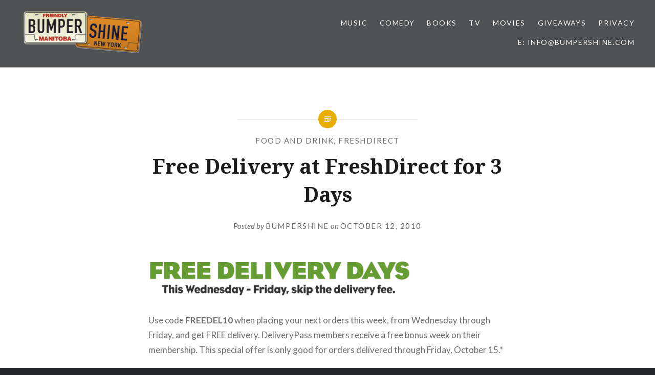

--- FILE ---
content_type: text/html; charset=UTF-8
request_url: https://www.bumpershine.com/2010/10/12/free-delivery-at-freshdirect-for-3-days/
body_size: 10608
content:
<!DOCTYPE html>
<html lang="en-US">
<head>
<meta charset="UTF-8">
<meta name="viewport" content="width=device-width, initial-scale=1">
<link rel="profile" href="http://gmpg.org/xfn/11">
<link rel="pingback" href="https://www.bumpershine.com/xmlrpc.php">

<meta name='robots' content='index, follow, max-image-preview:large, max-snippet:-1, max-video-preview:-1' />

	<!-- This site is optimized with the Yoast SEO plugin v26.5 - https://yoast.com/wordpress/plugins/seo/ -->
	<title>Free Delivery at FreshDirect for 3 Days  - Bumpershine.com</title>
	<link rel="canonical" href="https://www.bumpershine.com/2010/10/12/free-delivery-at-freshdirect-for-3-days/" />
	<meta property="og:locale" content="en_US" />
	<meta property="og:type" content="article" />
	<meta property="og:title" content="Free Delivery at FreshDirect for 3 Days  - Bumpershine.com" />
	<meta property="og:description" content="Use code FREEDEL10 when placing your next orders this week, from Wednesday through Friday, and get FREE delivery. DeliveryPass members receive a free bonus week on their membership. This special offer is only good for orders delivered through Friday, October 15.* *This offer for one waived delivery fee is good on your next residential web... Read More" />
	<meta property="og:url" content="https://www.bumpershine.com/2010/10/12/free-delivery-at-freshdirect-for-3-days/" />
	<meta property="og:site_name" content="Bumpershine.com" />
	<meta property="article:publisher" content="https://www.facebook.com/bumpershine" />
	<meta property="article:published_time" content="2010-10-13T03:48:54+00:00" />
	<meta property="og:image" content="http://www.bumpershine.com/wp-images/posts/fd_three_free_days.gif" />
	<meta name="author" content="bumpershine" />
	<meta name="twitter:card" content="summary_large_image" />
	<meta name="twitter:creator" content="@bumpershine" />
	<meta name="twitter:site" content="@bumpershine" />
	<meta name="twitter:label1" content="Written by" />
	<meta name="twitter:data1" content="bumpershine" />
	<meta name="twitter:label2" content="Est. reading time" />
	<meta name="twitter:data2" content="1 minute" />
	<script type="application/ld+json" class="yoast-schema-graph">{"@context":"https://schema.org","@graph":[{"@type":"Article","@id":"https://www.bumpershine.com/2010/10/12/free-delivery-at-freshdirect-for-3-days/#article","isPartOf":{"@id":"https://www.bumpershine.com/2010/10/12/free-delivery-at-freshdirect-for-3-days/"},"author":{"name":"bumpershine","@id":"https://www.bumpershine.com/#/schema/person/dfe251dea9e2398bfdf5066f3986269b"},"headline":"Free Delivery at FreshDirect for 3 Days","datePublished":"2010-10-13T03:48:54+00:00","mainEntityOfPage":{"@id":"https://www.bumpershine.com/2010/10/12/free-delivery-at-freshdirect-for-3-days/"},"wordCount":157,"publisher":{"@id":"https://www.bumpershine.com/#organization"},"image":{"@id":"https://www.bumpershine.com/2010/10/12/free-delivery-at-freshdirect-for-3-days/#primaryimage"},"thumbnailUrl":"http://www.bumpershine.com/wp-images/posts/fd_three_free_days.gif","keywords":["Coupon Codes","FreshDirect"],"articleSection":["Food and Drink","FreshDirect"],"inLanguage":"en-US"},{"@type":"WebPage","@id":"https://www.bumpershine.com/2010/10/12/free-delivery-at-freshdirect-for-3-days/","url":"https://www.bumpershine.com/2010/10/12/free-delivery-at-freshdirect-for-3-days/","name":"Free Delivery at FreshDirect for 3 Days - Bumpershine.com","isPartOf":{"@id":"https://www.bumpershine.com/#website"},"primaryImageOfPage":{"@id":"https://www.bumpershine.com/2010/10/12/free-delivery-at-freshdirect-for-3-days/#primaryimage"},"image":{"@id":"https://www.bumpershine.com/2010/10/12/free-delivery-at-freshdirect-for-3-days/#primaryimage"},"thumbnailUrl":"http://www.bumpershine.com/wp-images/posts/fd_three_free_days.gif","datePublished":"2010-10-13T03:48:54+00:00","breadcrumb":{"@id":"https://www.bumpershine.com/2010/10/12/free-delivery-at-freshdirect-for-3-days/#breadcrumb"},"inLanguage":"en-US","potentialAction":[{"@type":"ReadAction","target":["https://www.bumpershine.com/2010/10/12/free-delivery-at-freshdirect-for-3-days/"]}]},{"@type":"ImageObject","inLanguage":"en-US","@id":"https://www.bumpershine.com/2010/10/12/free-delivery-at-freshdirect-for-3-days/#primaryimage","url":"http://www.bumpershine.com/wp-images/posts/fd_three_free_days.gif","contentUrl":"http://www.bumpershine.com/wp-images/posts/fd_three_free_days.gif"},{"@type":"BreadcrumbList","@id":"https://www.bumpershine.com/2010/10/12/free-delivery-at-freshdirect-for-3-days/#breadcrumb","itemListElement":[{"@type":"ListItem","position":1,"name":"Home","item":"https://www.bumpershine.com/"},{"@type":"ListItem","position":2,"name":"Free Delivery at FreshDirect for 3 Days"}]},{"@type":"WebSite","@id":"https://www.bumpershine.com/#website","url":"https://www.bumpershine.com/","name":"Bumpershine.com","description":"Pop Culture Specialist.","publisher":{"@id":"https://www.bumpershine.com/#organization"},"potentialAction":[{"@type":"SearchAction","target":{"@type":"EntryPoint","urlTemplate":"https://www.bumpershine.com/?s={search_term_string}"},"query-input":{"@type":"PropertyValueSpecification","valueRequired":true,"valueName":"search_term_string"}}],"inLanguage":"en-US"},{"@type":"Organization","@id":"https://www.bumpershine.com/#organization","name":"Bumpershine.com","url":"https://www.bumpershine.com/","logo":{"@type":"ImageObject","inLanguage":"en-US","@id":"https://www.bumpershine.com/#/schema/logo/image/","url":"https://www.bumpershine.com/wp-content/uploads/2017/05/bumpershine-plates.png","contentUrl":"https://www.bumpershine.com/wp-content/uploads/2017/05/bumpershine-plates.png","width":658,"height":272,"caption":"Bumpershine.com"},"image":{"@id":"https://www.bumpershine.com/#/schema/logo/image/"},"sameAs":["https://www.facebook.com/bumpershine","https://x.com/bumpershine","https://www.pinterest.com/bumpershine/"]},{"@type":"Person","@id":"https://www.bumpershine.com/#/schema/person/dfe251dea9e2398bfdf5066f3986269b","name":"bumpershine","image":{"@type":"ImageObject","inLanguage":"en-US","@id":"https://www.bumpershine.com/#/schema/person/image/","url":"https://secure.gravatar.com/avatar/d775477fad1bedb546bf36c537f0b598e5d2af9f92c68d3e6658c11f24bc0339?s=96&d=mm&r=g","contentUrl":"https://secure.gravatar.com/avatar/d775477fad1bedb546bf36c537f0b598e5d2af9f92c68d3e6658c11f24bc0339?s=96&d=mm&r=g","caption":"bumpershine"},"url":"https://www.bumpershine.com/author/bumpershine_qbg7gi/"}]}</script>
	<!-- / Yoast SEO plugin. -->


<link rel='dns-prefetch' href='//secure.gravatar.com' />
<link rel='dns-prefetch' href='//stats.wp.com' />
<link rel='dns-prefetch' href='//fonts.googleapis.com' />
<link rel='dns-prefetch' href='//v0.wordpress.com' />
<link rel="alternate" type="application/rss+xml" title="Bumpershine.com &raquo; Feed" href="https://www.bumpershine.com/feed/" />
<link rel="alternate" type="application/rss+xml" title="Bumpershine.com &raquo; Comments Feed" href="https://www.bumpershine.com/comments/feed/" />
<link rel="alternate" title="oEmbed (JSON)" type="application/json+oembed" href="https://www.bumpershine.com/wp-json/oembed/1.0/embed?url=https%3A%2F%2Fwww.bumpershine.com%2F2010%2F10%2F12%2Ffree-delivery-at-freshdirect-for-3-days%2F" />
<link rel="alternate" title="oEmbed (XML)" type="text/xml+oembed" href="https://www.bumpershine.com/wp-json/oembed/1.0/embed?url=https%3A%2F%2Fwww.bumpershine.com%2F2010%2F10%2F12%2Ffree-delivery-at-freshdirect-for-3-days%2F&#038;format=xml" />
<style id='wp-img-auto-sizes-contain-inline-css' type='text/css'>
img:is([sizes=auto i],[sizes^="auto," i]){contain-intrinsic-size:3000px 1500px}
/*# sourceURL=wp-img-auto-sizes-contain-inline-css */
</style>
<style id='wp-emoji-styles-inline-css' type='text/css'>

	img.wp-smiley, img.emoji {
		display: inline !important;
		border: none !important;
		box-shadow: none !important;
		height: 1em !important;
		width: 1em !important;
		margin: 0 0.07em !important;
		vertical-align: -0.1em !important;
		background: none !important;
		padding: 0 !important;
	}
/*# sourceURL=wp-emoji-styles-inline-css */
</style>
<style id='wp-block-library-inline-css' type='text/css'>
:root{--wp-block-synced-color:#7a00df;--wp-block-synced-color--rgb:122,0,223;--wp-bound-block-color:var(--wp-block-synced-color);--wp-editor-canvas-background:#ddd;--wp-admin-theme-color:#007cba;--wp-admin-theme-color--rgb:0,124,186;--wp-admin-theme-color-darker-10:#006ba1;--wp-admin-theme-color-darker-10--rgb:0,107,160.5;--wp-admin-theme-color-darker-20:#005a87;--wp-admin-theme-color-darker-20--rgb:0,90,135;--wp-admin-border-width-focus:2px}@media (min-resolution:192dpi){:root{--wp-admin-border-width-focus:1.5px}}.wp-element-button{cursor:pointer}:root .has-very-light-gray-background-color{background-color:#eee}:root .has-very-dark-gray-background-color{background-color:#313131}:root .has-very-light-gray-color{color:#eee}:root .has-very-dark-gray-color{color:#313131}:root .has-vivid-green-cyan-to-vivid-cyan-blue-gradient-background{background:linear-gradient(135deg,#00d084,#0693e3)}:root .has-purple-crush-gradient-background{background:linear-gradient(135deg,#34e2e4,#4721fb 50%,#ab1dfe)}:root .has-hazy-dawn-gradient-background{background:linear-gradient(135deg,#faaca8,#dad0ec)}:root .has-subdued-olive-gradient-background{background:linear-gradient(135deg,#fafae1,#67a671)}:root .has-atomic-cream-gradient-background{background:linear-gradient(135deg,#fdd79a,#004a59)}:root .has-nightshade-gradient-background{background:linear-gradient(135deg,#330968,#31cdcf)}:root .has-midnight-gradient-background{background:linear-gradient(135deg,#020381,#2874fc)}:root{--wp--preset--font-size--normal:16px;--wp--preset--font-size--huge:42px}.has-regular-font-size{font-size:1em}.has-larger-font-size{font-size:2.625em}.has-normal-font-size{font-size:var(--wp--preset--font-size--normal)}.has-huge-font-size{font-size:var(--wp--preset--font-size--huge)}.has-text-align-center{text-align:center}.has-text-align-left{text-align:left}.has-text-align-right{text-align:right}.has-fit-text{white-space:nowrap!important}#end-resizable-editor-section{display:none}.aligncenter{clear:both}.items-justified-left{justify-content:flex-start}.items-justified-center{justify-content:center}.items-justified-right{justify-content:flex-end}.items-justified-space-between{justify-content:space-between}.screen-reader-text{border:0;clip-path:inset(50%);height:1px;margin:-1px;overflow:hidden;padding:0;position:absolute;width:1px;word-wrap:normal!important}.screen-reader-text:focus{background-color:#ddd;clip-path:none;color:#444;display:block;font-size:1em;height:auto;left:5px;line-height:normal;padding:15px 23px 14px;text-decoration:none;top:5px;width:auto;z-index:100000}html :where(.has-border-color){border-style:solid}html :where([style*=border-top-color]){border-top-style:solid}html :where([style*=border-right-color]){border-right-style:solid}html :where([style*=border-bottom-color]){border-bottom-style:solid}html :where([style*=border-left-color]){border-left-style:solid}html :where([style*=border-width]){border-style:solid}html :where([style*=border-top-width]){border-top-style:solid}html :where([style*=border-right-width]){border-right-style:solid}html :where([style*=border-bottom-width]){border-bottom-style:solid}html :where([style*=border-left-width]){border-left-style:solid}html :where(img[class*=wp-image-]){height:auto;max-width:100%}:where(figure){margin:0 0 1em}html :where(.is-position-sticky){--wp-admin--admin-bar--position-offset:var(--wp-admin--admin-bar--height,0px)}@media screen and (max-width:600px){html :where(.is-position-sticky){--wp-admin--admin-bar--position-offset:0px}}

/*# sourceURL=wp-block-library-inline-css */
</style><style id='global-styles-inline-css' type='text/css'>
:root{--wp--preset--aspect-ratio--square: 1;--wp--preset--aspect-ratio--4-3: 4/3;--wp--preset--aspect-ratio--3-4: 3/4;--wp--preset--aspect-ratio--3-2: 3/2;--wp--preset--aspect-ratio--2-3: 2/3;--wp--preset--aspect-ratio--16-9: 16/9;--wp--preset--aspect-ratio--9-16: 9/16;--wp--preset--color--black: #000000;--wp--preset--color--cyan-bluish-gray: #abb8c3;--wp--preset--color--white: #ffffff;--wp--preset--color--pale-pink: #f78da7;--wp--preset--color--vivid-red: #cf2e2e;--wp--preset--color--luminous-vivid-orange: #ff6900;--wp--preset--color--luminous-vivid-amber: #fcb900;--wp--preset--color--light-green-cyan: #7bdcb5;--wp--preset--color--vivid-green-cyan: #00d084;--wp--preset--color--pale-cyan-blue: #8ed1fc;--wp--preset--color--vivid-cyan-blue: #0693e3;--wp--preset--color--vivid-purple: #9b51e0;--wp--preset--gradient--vivid-cyan-blue-to-vivid-purple: linear-gradient(135deg,rgb(6,147,227) 0%,rgb(155,81,224) 100%);--wp--preset--gradient--light-green-cyan-to-vivid-green-cyan: linear-gradient(135deg,rgb(122,220,180) 0%,rgb(0,208,130) 100%);--wp--preset--gradient--luminous-vivid-amber-to-luminous-vivid-orange: linear-gradient(135deg,rgb(252,185,0) 0%,rgb(255,105,0) 100%);--wp--preset--gradient--luminous-vivid-orange-to-vivid-red: linear-gradient(135deg,rgb(255,105,0) 0%,rgb(207,46,46) 100%);--wp--preset--gradient--very-light-gray-to-cyan-bluish-gray: linear-gradient(135deg,rgb(238,238,238) 0%,rgb(169,184,195) 100%);--wp--preset--gradient--cool-to-warm-spectrum: linear-gradient(135deg,rgb(74,234,220) 0%,rgb(151,120,209) 20%,rgb(207,42,186) 40%,rgb(238,44,130) 60%,rgb(251,105,98) 80%,rgb(254,248,76) 100%);--wp--preset--gradient--blush-light-purple: linear-gradient(135deg,rgb(255,206,236) 0%,rgb(152,150,240) 100%);--wp--preset--gradient--blush-bordeaux: linear-gradient(135deg,rgb(254,205,165) 0%,rgb(254,45,45) 50%,rgb(107,0,62) 100%);--wp--preset--gradient--luminous-dusk: linear-gradient(135deg,rgb(255,203,112) 0%,rgb(199,81,192) 50%,rgb(65,88,208) 100%);--wp--preset--gradient--pale-ocean: linear-gradient(135deg,rgb(255,245,203) 0%,rgb(182,227,212) 50%,rgb(51,167,181) 100%);--wp--preset--gradient--electric-grass: linear-gradient(135deg,rgb(202,248,128) 0%,rgb(113,206,126) 100%);--wp--preset--gradient--midnight: linear-gradient(135deg,rgb(2,3,129) 0%,rgb(40,116,252) 100%);--wp--preset--font-size--small: 13px;--wp--preset--font-size--medium: 20px;--wp--preset--font-size--large: 36px;--wp--preset--font-size--x-large: 42px;--wp--preset--spacing--20: 0.44rem;--wp--preset--spacing--30: 0.67rem;--wp--preset--spacing--40: 1rem;--wp--preset--spacing--50: 1.5rem;--wp--preset--spacing--60: 2.25rem;--wp--preset--spacing--70: 3.38rem;--wp--preset--spacing--80: 5.06rem;--wp--preset--shadow--natural: 6px 6px 9px rgba(0, 0, 0, 0.2);--wp--preset--shadow--deep: 12px 12px 50px rgba(0, 0, 0, 0.4);--wp--preset--shadow--sharp: 6px 6px 0px rgba(0, 0, 0, 0.2);--wp--preset--shadow--outlined: 6px 6px 0px -3px rgb(255, 255, 255), 6px 6px rgb(0, 0, 0);--wp--preset--shadow--crisp: 6px 6px 0px rgb(0, 0, 0);}:where(.is-layout-flex){gap: 0.5em;}:where(.is-layout-grid){gap: 0.5em;}body .is-layout-flex{display: flex;}.is-layout-flex{flex-wrap: wrap;align-items: center;}.is-layout-flex > :is(*, div){margin: 0;}body .is-layout-grid{display: grid;}.is-layout-grid > :is(*, div){margin: 0;}:where(.wp-block-columns.is-layout-flex){gap: 2em;}:where(.wp-block-columns.is-layout-grid){gap: 2em;}:where(.wp-block-post-template.is-layout-flex){gap: 1.25em;}:where(.wp-block-post-template.is-layout-grid){gap: 1.25em;}.has-black-color{color: var(--wp--preset--color--black) !important;}.has-cyan-bluish-gray-color{color: var(--wp--preset--color--cyan-bluish-gray) !important;}.has-white-color{color: var(--wp--preset--color--white) !important;}.has-pale-pink-color{color: var(--wp--preset--color--pale-pink) !important;}.has-vivid-red-color{color: var(--wp--preset--color--vivid-red) !important;}.has-luminous-vivid-orange-color{color: var(--wp--preset--color--luminous-vivid-orange) !important;}.has-luminous-vivid-amber-color{color: var(--wp--preset--color--luminous-vivid-amber) !important;}.has-light-green-cyan-color{color: var(--wp--preset--color--light-green-cyan) !important;}.has-vivid-green-cyan-color{color: var(--wp--preset--color--vivid-green-cyan) !important;}.has-pale-cyan-blue-color{color: var(--wp--preset--color--pale-cyan-blue) !important;}.has-vivid-cyan-blue-color{color: var(--wp--preset--color--vivid-cyan-blue) !important;}.has-vivid-purple-color{color: var(--wp--preset--color--vivid-purple) !important;}.has-black-background-color{background-color: var(--wp--preset--color--black) !important;}.has-cyan-bluish-gray-background-color{background-color: var(--wp--preset--color--cyan-bluish-gray) !important;}.has-white-background-color{background-color: var(--wp--preset--color--white) !important;}.has-pale-pink-background-color{background-color: var(--wp--preset--color--pale-pink) !important;}.has-vivid-red-background-color{background-color: var(--wp--preset--color--vivid-red) !important;}.has-luminous-vivid-orange-background-color{background-color: var(--wp--preset--color--luminous-vivid-orange) !important;}.has-luminous-vivid-amber-background-color{background-color: var(--wp--preset--color--luminous-vivid-amber) !important;}.has-light-green-cyan-background-color{background-color: var(--wp--preset--color--light-green-cyan) !important;}.has-vivid-green-cyan-background-color{background-color: var(--wp--preset--color--vivid-green-cyan) !important;}.has-pale-cyan-blue-background-color{background-color: var(--wp--preset--color--pale-cyan-blue) !important;}.has-vivid-cyan-blue-background-color{background-color: var(--wp--preset--color--vivid-cyan-blue) !important;}.has-vivid-purple-background-color{background-color: var(--wp--preset--color--vivid-purple) !important;}.has-black-border-color{border-color: var(--wp--preset--color--black) !important;}.has-cyan-bluish-gray-border-color{border-color: var(--wp--preset--color--cyan-bluish-gray) !important;}.has-white-border-color{border-color: var(--wp--preset--color--white) !important;}.has-pale-pink-border-color{border-color: var(--wp--preset--color--pale-pink) !important;}.has-vivid-red-border-color{border-color: var(--wp--preset--color--vivid-red) !important;}.has-luminous-vivid-orange-border-color{border-color: var(--wp--preset--color--luminous-vivid-orange) !important;}.has-luminous-vivid-amber-border-color{border-color: var(--wp--preset--color--luminous-vivid-amber) !important;}.has-light-green-cyan-border-color{border-color: var(--wp--preset--color--light-green-cyan) !important;}.has-vivid-green-cyan-border-color{border-color: var(--wp--preset--color--vivid-green-cyan) !important;}.has-pale-cyan-blue-border-color{border-color: var(--wp--preset--color--pale-cyan-blue) !important;}.has-vivid-cyan-blue-border-color{border-color: var(--wp--preset--color--vivid-cyan-blue) !important;}.has-vivid-purple-border-color{border-color: var(--wp--preset--color--vivid-purple) !important;}.has-vivid-cyan-blue-to-vivid-purple-gradient-background{background: var(--wp--preset--gradient--vivid-cyan-blue-to-vivid-purple) !important;}.has-light-green-cyan-to-vivid-green-cyan-gradient-background{background: var(--wp--preset--gradient--light-green-cyan-to-vivid-green-cyan) !important;}.has-luminous-vivid-amber-to-luminous-vivid-orange-gradient-background{background: var(--wp--preset--gradient--luminous-vivid-amber-to-luminous-vivid-orange) !important;}.has-luminous-vivid-orange-to-vivid-red-gradient-background{background: var(--wp--preset--gradient--luminous-vivid-orange-to-vivid-red) !important;}.has-very-light-gray-to-cyan-bluish-gray-gradient-background{background: var(--wp--preset--gradient--very-light-gray-to-cyan-bluish-gray) !important;}.has-cool-to-warm-spectrum-gradient-background{background: var(--wp--preset--gradient--cool-to-warm-spectrum) !important;}.has-blush-light-purple-gradient-background{background: var(--wp--preset--gradient--blush-light-purple) !important;}.has-blush-bordeaux-gradient-background{background: var(--wp--preset--gradient--blush-bordeaux) !important;}.has-luminous-dusk-gradient-background{background: var(--wp--preset--gradient--luminous-dusk) !important;}.has-pale-ocean-gradient-background{background: var(--wp--preset--gradient--pale-ocean) !important;}.has-electric-grass-gradient-background{background: var(--wp--preset--gradient--electric-grass) !important;}.has-midnight-gradient-background{background: var(--wp--preset--gradient--midnight) !important;}.has-small-font-size{font-size: var(--wp--preset--font-size--small) !important;}.has-medium-font-size{font-size: var(--wp--preset--font-size--medium) !important;}.has-large-font-size{font-size: var(--wp--preset--font-size--large) !important;}.has-x-large-font-size{font-size: var(--wp--preset--font-size--x-large) !important;}
/*# sourceURL=global-styles-inline-css */
</style>

<style id='classic-theme-styles-inline-css' type='text/css'>
/*! This file is auto-generated */
.wp-block-button__link{color:#fff;background-color:#32373c;border-radius:9999px;box-shadow:none;text-decoration:none;padding:calc(.667em + 2px) calc(1.333em + 2px);font-size:1.125em}.wp-block-file__button{background:#32373c;color:#fff;text-decoration:none}
/*# sourceURL=/wp-includes/css/classic-themes.min.css */
</style>
<link rel='stylesheet' id='genericons-css' href='https://www.bumpershine.com/wp-content/plugins/jetpack/_inc/genericons/genericons/genericons.css?ver=3.1' type='text/css' media='all' />
<link rel='stylesheet' id='dyad-fonts-css' href='https://fonts.googleapis.com/css?family=Lato%3A400%2C400italic%2C700%2C700italic%7CNoto+Serif%3A400%2C400italic%2C700%2C700italic&#038;subset=latin%2Clatin-ext' type='text/css' media='all' />
<link rel='stylesheet' id='dyad-style-css' href='https://www.bumpershine.com/wp-content/themes/dyad/style.css?ver=6.9' type='text/css' media='all' />
<script type="text/javascript" src="https://www.bumpershine.com/wp-includes/js/jquery/jquery.min.js?ver=3.7.1" id="jquery-core-js"></script>
<script type="text/javascript" src="https://www.bumpershine.com/wp-includes/js/jquery/jquery-migrate.min.js?ver=3.4.1" id="jquery-migrate-js"></script>
<link rel="https://api.w.org/" href="https://www.bumpershine.com/wp-json/" /><link rel="alternate" title="JSON" type="application/json" href="https://www.bumpershine.com/wp-json/wp/v2/posts/28293" /><link rel="EditURI" type="application/rsd+xml" title="RSD" href="https://www.bumpershine.com/xmlrpc.php?rsd" />
<meta name="generator" content="WordPress 6.9" />
<link rel='shortlink' href='https://wp.me/p4W4g-7ml' />
	<style>img#wpstats{display:none}</style>
				<style type="text/css">
					.site-title,
			.site-description {
				position: absolute;
				clip: rect(1px, 1px, 1px, 1px);
			}
				</style>
		</head>

<body class="wp-singular post-template-default single single-post postid-28293 single-format-standard wp-custom-logo wp-theme-dyad is-singular no-js has-site-logo">
<div id="page" class="hfeed site">
	<a class="skip-link screen-reader-text" href="#content">Skip to content</a>

	<header id="masthead" class="site-header" role="banner">
		<div class="site-branding">
			<a href="https://www.bumpershine.com/" class="site-logo-link" rel="home" itemprop="url"><img width="600" height="248" src="https://www.bumpershine.com/wp-content/uploads/2017/05/bumpershine-plates-600x248.png" class="site-logo attachment-dyad-site-logo" alt="Bumpershine. Pop Culture Specialist." data-size="dyad-site-logo" itemprop="logo" decoding="async" fetchpriority="high" srcset="https://www.bumpershine.com/wp-content/uploads/2017/05/bumpershine-plates-600x248.png 600w, https://www.bumpershine.com/wp-content/uploads/2017/05/bumpershine-plates-300x124.png 300w, https://www.bumpershine.com/wp-content/uploads/2017/05/bumpershine-plates.png 658w" sizes="(max-width: 600px) 100vw, 600px" /></a>			<h1 class="site-title">
				<a href="https://www.bumpershine.com/" rel="home">
					Bumpershine.com				</a>
			</h1>
			<p class="site-description">Pop Culture Specialist.</p>
		</div><!-- .site-branding -->

		<nav id="site-navigation" class="main-navigation" role="navigation">
			<button class="menu-toggle" aria-controls="primary-menu" aria-expanded="false">Menu</button>
			<div class="primary-menu"><ul id="primary-menu" class="menu"><li id="menu-item-42983" class="menu-item menu-item-type-taxonomy menu-item-object-category menu-item-42983"><a href="https://www.bumpershine.com/category/music/">Music</a></li>
<li id="menu-item-42984" class="menu-item menu-item-type-taxonomy menu-item-object-category menu-item-42984"><a href="https://www.bumpershine.com/category/comedy/">Comedy</a></li>
<li id="menu-item-42986" class="menu-item menu-item-type-taxonomy menu-item-object-category menu-item-42986"><a href="https://www.bumpershine.com/category/books/">Books</a></li>
<li id="menu-item-42985" class="menu-item menu-item-type-taxonomy menu-item-object-category menu-item-42985"><a href="https://www.bumpershine.com/category/tv/">TV</a></li>
<li id="menu-item-42988" class="menu-item menu-item-type-taxonomy menu-item-object-category menu-item-42988"><a href="https://www.bumpershine.com/category/movies/">Movies</a></li>
<li id="menu-item-42991" class="menu-item menu-item-type-taxonomy menu-item-object-category menu-item-42991"><a href="https://www.bumpershine.com/category/giveaways/">Giveaways</a></li>
<li id="menu-item-43462" class="menu-item menu-item-type-post_type menu-item-object-page menu-item-privacy-policy menu-item-43462"><a rel="privacy-policy" href="https://www.bumpershine.com/privacy-policy/">Privacy</a></li>
<li id="menu-item-43445" class="menu-item menu-item-type-custom menu-item-object-custom menu-item-43445"><a href="mailto:info@bumpershine.com">E: info@bumpershine.com</a></li>
</ul></div>		</nav>

	</header><!-- #masthead -->

	<div class="site-inner">

		
		<div id="content" class="site-content">

	<main id="primary" class="content-area" role="main">

		
			
<article id="post-28293" class="post-28293 post type-post status-publish format-standard hentry category-food category-freshdirect tag-coupon-codes tag-freshdirect">
	

	<div class="entry-inner">

		<header class="entry-header">
			<div class="entry-meta">
				<span class="cat-links"><a href="https://www.bumpershine.com/category/food/" rel="category tag">Food and Drink</a>, <a href="https://www.bumpershine.com/category/food/freshdirect/" rel="category tag">FreshDirect</a></span>			</div><!-- .entry-meta -->

			<h1 class="entry-title">Free Delivery at FreshDirect for 3 Days</h1>
			<div class="entry-posted">
				<div class="posted-info"><span class="byline">Posted by <span class="author vcard"><a class="url fn n" href="https://www.bumpershine.com/author/bumpershine_qbg7gi/">bumpershine</a></span></span> on <span class="posted-on"><a href="https://www.bumpershine.com/2010/10/12/free-delivery-at-freshdirect-for-3-days/" rel="bookmark"><time class="entry-date published updated" datetime="2010-10-12T22:48:54+00:00">October 12, 2010</time></a></span></div>			</div><!-- .entry-posted -->
		</header><!-- .entry-header -->

		<div class="entry-content">
			<p><img decoding="async" src="http://www.bumpershine.com/wp-images/posts/fd_three_free_days.gif" alt="FreshDirect"/></p>
<p>Use code <strong>FREEDEL10</strong> when placing your next orders this week, from Wednesday through Friday, and get FREE delivery. DeliveryPass members receive a free bonus week on their membership. This special offer is only good for orders delivered through  Friday, October 15.*</p>
<p>*<em>This offer for one waived delivery fee is good on your next residential web order when promotion code FREEDEL10 is entered at checkout. DeliveryPass members will receive an extra week of DeliveryPass in lieu of a free delivery. This offer is only valid for account associated with this email address, is limited to one use per customer/household and may not be combined with any other offer. All standard customer terms and conditions apply. FreshDirect reserves the right to cancel or modify this offer at any time. </p>
<p>Offer expires at 11:59pm ET, October 14, 2010 and will be removed from orders that are modified after this time. Offer is nontransferable. Void where prohibited.</em></p>
					</div><!-- .entry-content -->

		<footer class="entry-footer"><div class="tags-links"><a href="https://www.bumpershine.com/tag/coupon-codes/" rel="tag">Coupon Codes</a><a href="https://www.bumpershine.com/tag/freshdirect/" rel="tag">FreshDirect</a></div></footer>	</div><!-- .entry-inner -->
</article><!-- #post-## -->


			
	<nav class="navigation post-navigation" aria-label="Posts">
		<h2 class="screen-reader-text">Post navigation</h2>
		<div class="nav-links"><div class="nav-previous"><a href="https://www.bumpershine.com/2010/10/12/the-2010-cmj-flyer-gallery-is-here-full-schedule-out-now-too/" rel="prev"><div class="nav-previous"><span class="nav-subtitle">Previous Post</span> <span class="nav-title">The 2010 CMJ Flyer Gallery Is Here (Full Schedule Out Now Too)</span></div></a></div><div class="nav-next"><a href="https://www.bumpershine.com/2010/10/13/win-a-copy-of-squirrel-seeks-chipmunk-by-david-sedaris/" rel="next"><div class="nav-next"><span class="nav-subtitle">Next Post</span> <span class="nav-title">David Sedaris&#8217; &#8220;Squirrel Seeks Chipmunk&#8221; Audiobook Giveaway | New Amy Sedaris Book, Readings and Appearances</span></div></a></div></div>
	</nav>
		
		
	</main><!-- #primary -->


		</div><!-- #content -->

		<footer id="colophon" class="site-footer" role="contentinfo">
			
				<div class="widget-area widgets-three" role="complementary">
					<div class="grid-container">
						<aside id="search-2" class="widget widget_search"><h3 class="widget-title">Search Bumpershine</h3><form role="search" method="get" class="search-form" action="https://www.bumpershine.com/">
				<label>
					<span class="screen-reader-text">Search for:</span>
					<input type="search" class="search-field" placeholder="Search &hellip;" value="" name="s" />
				</label>
				<input type="submit" class="search-submit" value="Search" />
			</form></aside><aside id="archives-2" class="widget widget_archive"><h3 class="widget-title">Archives</h3>		<label class="screen-reader-text" for="archives-dropdown-2">Archives</label>
		<select id="archives-dropdown-2" name="archive-dropdown">
			
			<option value="">Select Month</option>
				<option value='https://www.bumpershine.com/2014/05/'> May 2014 </option>
	<option value='https://www.bumpershine.com/2014/04/'> April 2014 </option>
	<option value='https://www.bumpershine.com/2014/03/'> March 2014 </option>
	<option value='https://www.bumpershine.com/2014/02/'> February 2014 </option>
	<option value='https://www.bumpershine.com/2014/01/'> January 2014 </option>
	<option value='https://www.bumpershine.com/2013/12/'> December 2013 </option>
	<option value='https://www.bumpershine.com/2013/11/'> November 2013 </option>
	<option value='https://www.bumpershine.com/2013/10/'> October 2013 </option>
	<option value='https://www.bumpershine.com/2013/09/'> September 2013 </option>
	<option value='https://www.bumpershine.com/2013/08/'> August 2013 </option>
	<option value='https://www.bumpershine.com/2013/07/'> July 2013 </option>
	<option value='https://www.bumpershine.com/2013/06/'> June 2013 </option>
	<option value='https://www.bumpershine.com/2013/05/'> May 2013 </option>
	<option value='https://www.bumpershine.com/2013/04/'> April 2013 </option>
	<option value='https://www.bumpershine.com/2013/03/'> March 2013 </option>
	<option value='https://www.bumpershine.com/2013/02/'> February 2013 </option>
	<option value='https://www.bumpershine.com/2013/01/'> January 2013 </option>
	<option value='https://www.bumpershine.com/2012/12/'> December 2012 </option>
	<option value='https://www.bumpershine.com/2012/11/'> November 2012 </option>
	<option value='https://www.bumpershine.com/2012/10/'> October 2012 </option>
	<option value='https://www.bumpershine.com/2012/09/'> September 2012 </option>
	<option value='https://www.bumpershine.com/2012/08/'> August 2012 </option>
	<option value='https://www.bumpershine.com/2012/07/'> July 2012 </option>
	<option value='https://www.bumpershine.com/2012/06/'> June 2012 </option>
	<option value='https://www.bumpershine.com/2012/05/'> May 2012 </option>
	<option value='https://www.bumpershine.com/2012/04/'> April 2012 </option>
	<option value='https://www.bumpershine.com/2012/03/'> March 2012 </option>
	<option value='https://www.bumpershine.com/2012/02/'> February 2012 </option>
	<option value='https://www.bumpershine.com/2012/01/'> January 2012 </option>
	<option value='https://www.bumpershine.com/2011/12/'> December 2011 </option>
	<option value='https://www.bumpershine.com/2011/11/'> November 2011 </option>
	<option value='https://www.bumpershine.com/2011/10/'> October 2011 </option>
	<option value='https://www.bumpershine.com/2011/09/'> September 2011 </option>
	<option value='https://www.bumpershine.com/2011/08/'> August 2011 </option>
	<option value='https://www.bumpershine.com/2011/07/'> July 2011 </option>
	<option value='https://www.bumpershine.com/2011/06/'> June 2011 </option>
	<option value='https://www.bumpershine.com/2011/05/'> May 2011 </option>
	<option value='https://www.bumpershine.com/2011/04/'> April 2011 </option>
	<option value='https://www.bumpershine.com/2011/03/'> March 2011 </option>
	<option value='https://www.bumpershine.com/2011/02/'> February 2011 </option>
	<option value='https://www.bumpershine.com/2011/01/'> January 2011 </option>
	<option value='https://www.bumpershine.com/2010/12/'> December 2010 </option>
	<option value='https://www.bumpershine.com/2010/11/'> November 2010 </option>
	<option value='https://www.bumpershine.com/2010/10/'> October 2010 </option>
	<option value='https://www.bumpershine.com/2010/09/'> September 2010 </option>
	<option value='https://www.bumpershine.com/2010/08/'> August 2010 </option>
	<option value='https://www.bumpershine.com/2010/07/'> July 2010 </option>
	<option value='https://www.bumpershine.com/2010/06/'> June 2010 </option>
	<option value='https://www.bumpershine.com/2010/05/'> May 2010 </option>
	<option value='https://www.bumpershine.com/2010/04/'> April 2010 </option>
	<option value='https://www.bumpershine.com/2010/03/'> March 2010 </option>
	<option value='https://www.bumpershine.com/2010/02/'> February 2010 </option>
	<option value='https://www.bumpershine.com/2010/01/'> January 2010 </option>
	<option value='https://www.bumpershine.com/2009/12/'> December 2009 </option>
	<option value='https://www.bumpershine.com/2009/11/'> November 2009 </option>
	<option value='https://www.bumpershine.com/2009/10/'> October 2009 </option>
	<option value='https://www.bumpershine.com/2009/09/'> September 2009 </option>
	<option value='https://www.bumpershine.com/2009/08/'> August 2009 </option>
	<option value='https://www.bumpershine.com/2009/07/'> July 2009 </option>
	<option value='https://www.bumpershine.com/2009/06/'> June 2009 </option>
	<option value='https://www.bumpershine.com/2009/05/'> May 2009 </option>
	<option value='https://www.bumpershine.com/2009/04/'> April 2009 </option>
	<option value='https://www.bumpershine.com/2009/03/'> March 2009 </option>
	<option value='https://www.bumpershine.com/2009/02/'> February 2009 </option>
	<option value='https://www.bumpershine.com/2009/01/'> January 2009 </option>
	<option value='https://www.bumpershine.com/2008/12/'> December 2008 </option>
	<option value='https://www.bumpershine.com/2008/11/'> November 2008 </option>
	<option value='https://www.bumpershine.com/2008/10/'> October 2008 </option>
	<option value='https://www.bumpershine.com/2008/09/'> September 2008 </option>
	<option value='https://www.bumpershine.com/2008/08/'> August 2008 </option>
	<option value='https://www.bumpershine.com/2008/07/'> July 2008 </option>
	<option value='https://www.bumpershine.com/2008/06/'> June 2008 </option>
	<option value='https://www.bumpershine.com/2008/05/'> May 2008 </option>
	<option value='https://www.bumpershine.com/2008/04/'> April 2008 </option>
	<option value='https://www.bumpershine.com/2008/03/'> March 2008 </option>
	<option value='https://www.bumpershine.com/2008/02/'> February 2008 </option>
	<option value='https://www.bumpershine.com/2008/01/'> January 2008 </option>
	<option value='https://www.bumpershine.com/2007/12/'> December 2007 </option>
	<option value='https://www.bumpershine.com/2007/11/'> November 2007 </option>
	<option value='https://www.bumpershine.com/2007/10/'> October 2007 </option>
	<option value='https://www.bumpershine.com/2007/09/'> September 2007 </option>
	<option value='https://www.bumpershine.com/2007/08/'> August 2007 </option>
	<option value='https://www.bumpershine.com/2007/07/'> July 2007 </option>
	<option value='https://www.bumpershine.com/2007/06/'> June 2007 </option>
	<option value='https://www.bumpershine.com/2007/05/'> May 2007 </option>
	<option value='https://www.bumpershine.com/2007/04/'> April 2007 </option>
	<option value='https://www.bumpershine.com/2007/03/'> March 2007 </option>
	<option value='https://www.bumpershine.com/2007/02/'> February 2007 </option>
	<option value='https://www.bumpershine.com/2007/01/'> January 2007 </option>
	<option value='https://www.bumpershine.com/2006/12/'> December 2006 </option>
	<option value='https://www.bumpershine.com/2006/11/'> November 2006 </option>
	<option value='https://www.bumpershine.com/2006/10/'> October 2006 </option>
	<option value='https://www.bumpershine.com/2006/09/'> September 2006 </option>
	<option value='https://www.bumpershine.com/2006/08/'> August 2006 </option>
	<option value='https://www.bumpershine.com/2006/07/'> July 2006 </option>
	<option value='https://www.bumpershine.com/2006/06/'> June 2006 </option>
	<option value='https://www.bumpershine.com/2006/05/'> May 2006 </option>
	<option value='https://www.bumpershine.com/2006/04/'> April 2006 </option>
	<option value='https://www.bumpershine.com/2006/03/'> March 2006 </option>
	<option value='https://www.bumpershine.com/2006/02/'> February 2006 </option>
	<option value='https://www.bumpershine.com/2006/01/'> January 2006 </option>
	<option value='https://www.bumpershine.com/2005/12/'> December 2005 </option>
	<option value='https://www.bumpershine.com/2005/11/'> November 2005 </option>
	<option value='https://www.bumpershine.com/2005/10/'> October 2005 </option>
	<option value='https://www.bumpershine.com/2005/09/'> September 2005 </option>
	<option value='https://www.bumpershine.com/2005/08/'> August 2005 </option>
	<option value='https://www.bumpershine.com/2005/07/'> July 2005 </option>
	<option value='https://www.bumpershine.com/2005/06/'> June 2005 </option>
	<option value='https://www.bumpershine.com/2005/05/'> May 2005 </option>
	<option value='https://www.bumpershine.com/2005/04/'> April 2005 </option>
	<option value='https://www.bumpershine.com/2005/03/'> March 2005 </option>
	<option value='https://www.bumpershine.com/2005/02/'> February 2005 </option>
	<option value='https://www.bumpershine.com/2005/01/'> January 2005 </option>
	<option value='https://www.bumpershine.com/2004/12/'> December 2004 </option>
	<option value='https://www.bumpershine.com/2004/11/'> November 2004 </option>
	<option value='https://www.bumpershine.com/2004/10/'> October 2004 </option>
	<option value='https://www.bumpershine.com/2004/09/'> September 2004 </option>
	<option value='https://www.bumpershine.com/2004/08/'> August 2004 </option>
	<option value='https://www.bumpershine.com/2004/07/'> July 2004 </option>

		</select>

			<script type="text/javascript">
/* <![CDATA[ */

( ( dropdownId ) => {
	const dropdown = document.getElementById( dropdownId );
	function onSelectChange() {
		setTimeout( () => {
			if ( 'escape' === dropdown.dataset.lastkey ) {
				return;
			}
			if ( dropdown.value ) {
				document.location.href = dropdown.value;
			}
		}, 250 );
	}
	function onKeyUp( event ) {
		if ( 'Escape' === event.key ) {
			dropdown.dataset.lastkey = 'escape';
		} else {
			delete dropdown.dataset.lastkey;
		}
	}
	function onClick() {
		delete dropdown.dataset.lastkey;
	}
	dropdown.addEventListener( 'keyup', onKeyUp );
	dropdown.addEventListener( 'click', onClick );
	dropdown.addEventListener( 'change', onSelectChange );
})( "archives-dropdown-2" );

//# sourceURL=WP_Widget_Archives%3A%3Awidget
/* ]]> */
</script>
</aside><aside id="categories-2" class="widget widget_categories"><h3 class="widget-title">Categories</h3><form action="https://www.bumpershine.com" method="get"><label class="screen-reader-text" for="cat">Categories</label><select  name='cat' id='cat' class='postform'>
	<option value='-1'>Select Category</option>
	<option class="level-0" value="21">Art</option>
	<option class="level-0" value="4">Books</option>
	<option class="level-0" value="27">CMJ</option>
	<option class="level-0" value="13">Comedy</option>
	<option class="level-0" value="2108">Contests</option>
	<option class="level-0" value="463">Dance</option>
	<option class="level-0" value="6">Deals</option>
	<option class="level-0" value="25">Drake&#8217;s Take</option>
	<option class="level-0" value="269">Festivals</option>
	<option class="level-0" value="7">Food and Drink</option>
	<option class="level-0" value="18">FreshDirect</option>
	<option class="level-0" value="1">General</option>
	<option class="level-0" value="26">Giveaways</option>
	<option class="level-0" value="1509">Kids</option>
	<option class="level-0" value="15">Live Music</option>
	<option class="level-0" value="16">Money</option>
	<option class="level-0" value="3">Movies</option>
	<option class="level-0" value="2">Music</option>
	<option class="level-0" value="29">Music Video</option>
	<option class="level-0" value="14">New Releases</option>
	<option class="level-0" value="8">News</option>
	<option class="level-0" value="3745">On Sales</option>
	<option class="level-0" value="3412">Photo Gallery</option>
	<option class="level-0" value="23">Podcast</option>
	<option class="level-0" value="348">Politics</option>
	<option class="level-0" value="2953">Presales</option>
	<option class="level-0" value="607">Readings and Talks</option>
	<option class="level-0" value="28">Seatfillers</option>
	<option class="level-0" value="17">Sports</option>
	<option class="level-0" value="9">Tech</option>
	<option class="level-0" value="5">Theatre</option>
	<option class="level-0" value="24">Tour Dates</option>
	<option class="level-0" value="11">Travel</option>
	<option class="level-0" value="12">TV</option>
</select>
</form><script type="text/javascript">
/* <![CDATA[ */

( ( dropdownId ) => {
	const dropdown = document.getElementById( dropdownId );
	function onSelectChange() {
		setTimeout( () => {
			if ( 'escape' === dropdown.dataset.lastkey ) {
				return;
			}
			if ( dropdown.value && parseInt( dropdown.value ) > 0 && dropdown instanceof HTMLSelectElement ) {
				dropdown.parentElement.submit();
			}
		}, 250 );
	}
	function onKeyUp( event ) {
		if ( 'Escape' === event.key ) {
			dropdown.dataset.lastkey = 'escape';
		} else {
			delete dropdown.dataset.lastkey;
		}
	}
	function onClick() {
		delete dropdown.dataset.lastkey;
	}
	dropdown.addEventListener( 'keyup', onKeyUp );
	dropdown.addEventListener( 'click', onClick );
	dropdown.addEventListener( 'change', onSelectChange );
})( "cat" );

//# sourceURL=WP_Widget_Categories%3A%3Awidget
/* ]]> */
</script>
</aside>					</div><!-- .grid-container -->
				</div><!-- #secondary -->

			
			<div class="footer-bottom-info ">
				
				<div class="site-info">
					<!-- <a href="http://wordpress.org/">Proudly powered by WordPress</a>					<span class="sep"> | </span> -->
					Theme: Dyad by <a href="http://wordpress.com/themes/dyad/" rel="designer">WordPress.com</a>.				</div><!-- .site-info -->
			</div><!-- .footer-bottom-info -->

		</footer><!-- #colophon -->

	</div><!-- .site-inner -->
</div><!-- #page -->

<script type="speculationrules">
{"prefetch":[{"source":"document","where":{"and":[{"href_matches":"/*"},{"not":{"href_matches":["/wp-*.php","/wp-admin/*","/wp-content/uploads/*","/wp-content/*","/wp-content/plugins/*","/wp-content/themes/dyad/*","/*\\?(.+)"]}},{"not":{"selector_matches":"a[rel~=\"nofollow\"]"}},{"not":{"selector_matches":".no-prefetch, .no-prefetch a"}}]},"eagerness":"conservative"}]}
</script>
<script type="text/javascript" src="https://www.bumpershine.com/wp-includes/js/imagesloaded.min.js?ver=5.0.0" id="imagesloaded-js"></script>
<script type="text/javascript" src="https://www.bumpershine.com/wp-content/themes/dyad/js/navigation.js?ver=20120206" id="dyad-navigation-js"></script>
<script type="text/javascript" src="https://www.bumpershine.com/wp-content/themes/dyad/js/skip-link-focus-fix.js?ver=20130115" id="dyad-skip-link-focus-fix-js"></script>
<script type="text/javascript" src="https://www.bumpershine.com/wp-includes/js/masonry.min.js?ver=4.2.2" id="masonry-js"></script>
<script type="text/javascript" src="https://www.bumpershine.com/wp-content/themes/dyad/js/global.js?ver=20151204" id="dyad-global-js"></script>
<script type="text/javascript" id="jetpack-stats-js-before">
/* <![CDATA[ */
_stq = window._stq || [];
_stq.push([ "view", JSON.parse("{\"v\":\"ext\",\"blog\":\"1176528\",\"post\":\"28293\",\"tz\":\"0\",\"srv\":\"www.bumpershine.com\",\"j\":\"1:15.3.1\"}") ]);
_stq.push([ "clickTrackerInit", "1176528", "28293" ]);
//# sourceURL=jetpack-stats-js-before
/* ]]> */
</script>
<script type="text/javascript" src="https://stats.wp.com/e-202604.js" id="jetpack-stats-js" defer="defer" data-wp-strategy="defer"></script>
<script id="wp-emoji-settings" type="application/json">
{"baseUrl":"https://s.w.org/images/core/emoji/17.0.2/72x72/","ext":".png","svgUrl":"https://s.w.org/images/core/emoji/17.0.2/svg/","svgExt":".svg","source":{"concatemoji":"https://www.bumpershine.com/wp-includes/js/wp-emoji-release.min.js?ver=6.9"}}
</script>
<script type="module">
/* <![CDATA[ */
/*! This file is auto-generated */
const a=JSON.parse(document.getElementById("wp-emoji-settings").textContent),o=(window._wpemojiSettings=a,"wpEmojiSettingsSupports"),s=["flag","emoji"];function i(e){try{var t={supportTests:e,timestamp:(new Date).valueOf()};sessionStorage.setItem(o,JSON.stringify(t))}catch(e){}}function c(e,t,n){e.clearRect(0,0,e.canvas.width,e.canvas.height),e.fillText(t,0,0);t=new Uint32Array(e.getImageData(0,0,e.canvas.width,e.canvas.height).data);e.clearRect(0,0,e.canvas.width,e.canvas.height),e.fillText(n,0,0);const a=new Uint32Array(e.getImageData(0,0,e.canvas.width,e.canvas.height).data);return t.every((e,t)=>e===a[t])}function p(e,t){e.clearRect(0,0,e.canvas.width,e.canvas.height),e.fillText(t,0,0);var n=e.getImageData(16,16,1,1);for(let e=0;e<n.data.length;e++)if(0!==n.data[e])return!1;return!0}function u(e,t,n,a){switch(t){case"flag":return n(e,"\ud83c\udff3\ufe0f\u200d\u26a7\ufe0f","\ud83c\udff3\ufe0f\u200b\u26a7\ufe0f")?!1:!n(e,"\ud83c\udde8\ud83c\uddf6","\ud83c\udde8\u200b\ud83c\uddf6")&&!n(e,"\ud83c\udff4\udb40\udc67\udb40\udc62\udb40\udc65\udb40\udc6e\udb40\udc67\udb40\udc7f","\ud83c\udff4\u200b\udb40\udc67\u200b\udb40\udc62\u200b\udb40\udc65\u200b\udb40\udc6e\u200b\udb40\udc67\u200b\udb40\udc7f");case"emoji":return!a(e,"\ud83e\u1fac8")}return!1}function f(e,t,n,a){let r;const o=(r="undefined"!=typeof WorkerGlobalScope&&self instanceof WorkerGlobalScope?new OffscreenCanvas(300,150):document.createElement("canvas")).getContext("2d",{willReadFrequently:!0}),s=(o.textBaseline="top",o.font="600 32px Arial",{});return e.forEach(e=>{s[e]=t(o,e,n,a)}),s}function r(e){var t=document.createElement("script");t.src=e,t.defer=!0,document.head.appendChild(t)}a.supports={everything:!0,everythingExceptFlag:!0},new Promise(t=>{let n=function(){try{var e=JSON.parse(sessionStorage.getItem(o));if("object"==typeof e&&"number"==typeof e.timestamp&&(new Date).valueOf()<e.timestamp+604800&&"object"==typeof e.supportTests)return e.supportTests}catch(e){}return null}();if(!n){if("undefined"!=typeof Worker&&"undefined"!=typeof OffscreenCanvas&&"undefined"!=typeof URL&&URL.createObjectURL&&"undefined"!=typeof Blob)try{var e="postMessage("+f.toString()+"("+[JSON.stringify(s),u.toString(),c.toString(),p.toString()].join(",")+"));",a=new Blob([e],{type:"text/javascript"});const r=new Worker(URL.createObjectURL(a),{name:"wpTestEmojiSupports"});return void(r.onmessage=e=>{i(n=e.data),r.terminate(),t(n)})}catch(e){}i(n=f(s,u,c,p))}t(n)}).then(e=>{for(const n in e)a.supports[n]=e[n],a.supports.everything=a.supports.everything&&a.supports[n],"flag"!==n&&(a.supports.everythingExceptFlag=a.supports.everythingExceptFlag&&a.supports[n]);var t;a.supports.everythingExceptFlag=a.supports.everythingExceptFlag&&!a.supports.flag,a.supports.everything||((t=a.source||{}).concatemoji?r(t.concatemoji):t.wpemoji&&t.twemoji&&(r(t.twemoji),r(t.wpemoji)))});
//# sourceURL=https://www.bumpershine.com/wp-includes/js/wp-emoji-loader.min.js
/* ]]> */
</script>

</body>
</html>
